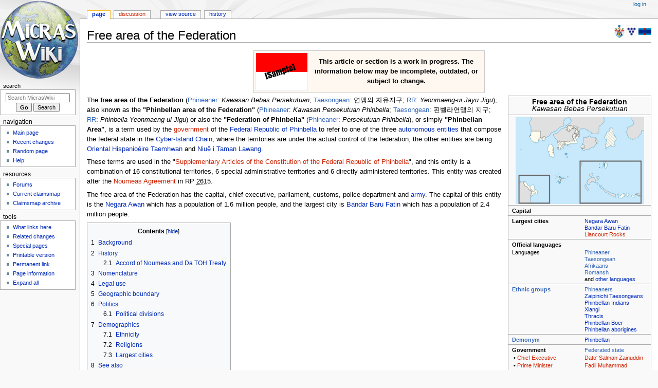

--- FILE ---
content_type: text/html; charset=UTF-8
request_url: https://micras.org/mwiki/Free_area_of_the_Federation
body_size: 11517
content:
<!DOCTYPE html>
<html class="client-nojs" lang="en" dir="ltr">
<head>
<meta charset="UTF-8">
<title>Free area of the Federation - MicrasWiki</title>
<script>document.documentElement.className="client-js";RLCONF={"wgBreakFrames":false,"wgSeparatorTransformTable":["",""],"wgDigitTransformTable":["",""],"wgDefaultDateFormat":"dmy","wgMonthNames":["","January","February","March","April","May","June","July","August","September","October","November","December"],"wgRequestId":"fcfd3ae8ebc4d80f60f24b00","wgCanonicalNamespace":"","wgCanonicalSpecialPageName":false,"wgNamespaceNumber":0,"wgPageName":"Free_area_of_the_Federation","wgTitle":"Free area of the Federation","wgCurRevisionId":254464,"wgRevisionId":254464,"wgArticleId":35653,"wgIsArticle":true,"wgIsRedirect":false,"wgAction":"view","wgUserName":null,"wgUserGroups":["*"],"wgCategories":["Phineonesian Confederation","Hurmu","Order of the Holy Lakes","Phinbella"],"wgPageViewLanguage":"en","wgPageContentLanguage":"en","wgPageContentModel":"wikitext","wgRelevantPageName":"Free_area_of_the_Federation","wgRelevantArticleId":35653,"wgIsProbablyEditable":false,"wgRelevantPageIsProbablyEditable":false,"wgRestrictionEdit":[],"wgRestrictionMove":[],"wgCiteReferencePreviewsActive":true,"wgVisualEditor":{"pageLanguageCode":"en","pageLanguageDir":"ltr","pageVariantFallbacks":"en"},"wgPopupsFlags":0,"wgEditSubmitButtonLabelPublish":false};
RLSTATE={"site.styles":"ready","user.styles":"ready","user":"ready","user.options":"loading","skins.monobook.styles":"ready","jquery.makeCollapsible.styles":"ready","ext.visualEditor.desktopArticleTarget.noscript":"ready"};RLPAGEMODULES=["site","mediawiki.page.ready","jquery.makeCollapsible","mediawiki.toc","skins.monobook.scripts","ext.visualEditor.desktopArticleTarget.init","ext.visualEditor.targetLoader","ext.popups"];</script>
<script>(RLQ=window.RLQ||[]).push(function(){mw.loader.impl(function(){return["user.options@12s5i",function($,jQuery,require,module){mw.user.tokens.set({"patrolToken":"+\\","watchToken":"+\\","csrfToken":"+\\"});
}];});});</script>
<link rel="stylesheet" href="/wiki/load.php?lang=en&amp;modules=ext.visualEditor.desktopArticleTarget.noscript%7Cjquery.makeCollapsible.styles%7Cskins.monobook.styles&amp;only=styles&amp;skin=monobook">
<script async="" src="/wiki/load.php?lang=en&amp;modules=startup&amp;only=scripts&amp;raw=1&amp;skin=monobook"></script>
<meta name="ResourceLoaderDynamicStyles" content="">
<link rel="stylesheet" href="/wiki/load.php?lang=en&amp;modules=site.styles&amp;only=styles&amp;skin=monobook">
<meta name="generator" content="MediaWiki 1.43.3">
<meta name="robots" content="max-image-preview:standard">
<meta name="format-detection" content="telephone=no">
<meta name="description" content="The free area of the Federation (Phineaner: Kawasan Bebas Persekutuan; Taesongean:&amp;nbsp;연맹의 자유지구; RR:&amp;nbsp;Yeonmaeng-ui Jayu Jigu), also known as the &quot;Phinbellan area of the Federation&quot; (Phineaner: Kawasan Persekutuan Phinbella; Taesongean:&amp;nbsp;핀벨라연맹의 지구; RR:&amp;nbsp;Phinbella Yeonmaeng-ui Jigu) or also...">
<meta property="og:image" content="https://micras.org/wiki/images/thumb/b/b0/Phinbella_Map_2021.png/1200px-Phinbella_Map_2021.png">
<meta property="og:image:width" content="1200">
<meta property="og:image:height" content="812">
<meta property="og:image" content="https://micras.org/wiki/images/thumb/b/b0/Phinbella_Map_2021.png/800px-Phinbella_Map_2021.png">
<meta property="og:image:width" content="800">
<meta property="og:image:height" content="541">
<meta property="og:image" content="https://micras.org/wiki/images/thumb/b/b0/Phinbella_Map_2021.png/640px-Phinbella_Map_2021.png">
<meta property="og:image:width" content="640">
<meta property="og:image:height" content="433">
<meta name="viewport" content="width=device-width, initial-scale=1.0, user-scalable=yes, minimum-scale=0.25, maximum-scale=5.0">
<link rel="search" type="application/opensearchdescription+xml" href="/wiki/rest.php/v1/search" title="MicrasWiki (en)">
<link rel="EditURI" type="application/rsd+xml" href="https://micras.org/wiki/api.php?action=rsd">
<link rel="license" href="http://www.gnu.org/copyleft/fdl.html">
<link rel="alternate" type="application/atom+xml" title="MicrasWiki Atom feed" href="/wiki/index.php?title=Special:RecentChanges&amp;feed=atom">
	<meta property="og:type" content="article">

	<meta property="og:site_name" content="MicrasWiki">

	<meta property="og:title" content="Free area of the Federation">

	<meta property="og:description" content="The free area of the Federation (Phineaner: Kawasan Bebas Persekutuan; Taesongean:&amp;nbsp;연맹의 자유지구; RR:&amp;nbsp;Yeonmaeng-ui Jayu Jigu), also known as the &quot;Phinbellan area of the Federation&quot; (Phineaner: Kawasan Persekutuan Phinbella; Taesongean:&amp;nbsp;핀벨라연맹의 지구; RR:&amp;nbsp;Phinbella Yeonmaeng-ui Jigu) or also...">

	<meta property="og:url" content="https://micras.org/mwiki/Free_area_of_the_Federation">

</head>
<body class="mediawiki ltr sitedir-ltr mw-hide-empty-elt ns-0 ns-subject page-Free_area_of_the_Federation rootpage-Free_area_of_the_Federation skin-monobook action-view skin--responsive"><div id="globalWrapper">
	<div id="column-content">
		<div id="content" class="mw-body" role="main">
			<a id="top"></a>
			<div id="siteNotice"></div>
			<div class="mw-indicators">
				<div id="mw-indicator-Coat_of_arms_of_Phinbella.png" class="mw-indicator"><div class="mw-parser-output"><span typeof="mw:File"><a href="/mwiki/Phinbella" title="This is a Phinbellan article. Click here for more information on Phinbella."><img alt="This is a Phinbellan article. Click here for more information on Phinbella." src="/wiki/images/thumb/d/da/Coat_of_arms_of_Phinbella.png/20px-Coat_of_arms_of_Phinbella.png" decoding="async" width="20" height="25" class="mw-file-element" srcset="/wiki/images/thumb/d/da/Coat_of_arms_of_Phinbella.png/30px-Coat_of_arms_of_Phinbella.png 1.5x, /wiki/images/thumb/d/da/Coat_of_arms_of_Phinbella.png/40px-Coat_of_arms_of_Phinbella.png 2x" /></a></span></div></div>
				<div id="mw-indicator-Hurmu_coat_of_arms" class="mw-indicator"><div class="mw-parser-output"><span typeof="mw:File"><a href="/mwiki/Hurmu" title="This is a Hurmu article. Click here for more information."><img alt="This is a Hurmu article. Click here for more information." src="/wiki/images/thumb/b/b7/Hurmu_coat_of_arms.png/21px-Hurmu_coat_of_arms.png" decoding="async" width="21" height="25" class="mw-file-element" srcset="/wiki/images/thumb/b/b7/Hurmu_coat_of_arms.png/33px-Hurmu_coat_of_arms.png 1.5x, /wiki/images/thumb/b/b7/Hurmu_coat_of_arms.png/43px-Hurmu_coat_of_arms.png 2x" /></a></span></div></div>
				<div id="mw-indicator-Phineonesian_Confederation_flag.png" class="mw-indicator"><div class="mw-parser-output"><span typeof="mw:File"><a href="/mwiki/Confederation_of_the_Phineonesian_Nations" title="This is a Confederation of the Phineonesian Nations article. Click here for more information on Confederation of the Phineonesian Nations."><img alt="This is a Confederation of the Phineonesian Nations article. Click here for more information on Confederation of the Phineonesian Nations." src="/wiki/images/thumb/3/37/Phineonesia_flag.png/25px-Phineonesia_flag.png" decoding="async" width="25" height="13" class="mw-file-element" srcset="/wiki/images/thumb/3/37/Phineonesia_flag.png/38px-Phineonesia_flag.png 1.5x, /wiki/images/thumb/3/37/Phineonesia_flag.png/50px-Phineonesia_flag.png 2x" /></a></span></div></div>
			</div>
			<h1 id="firstHeading" class="firstHeading mw-first-heading"><span class="mw-page-title-main">Free area of the Federation</span></h1>
			<div id="bodyContent" class="monobook-body">
				<div id="siteSub">From MicrasWiki</div>
				<div id="contentSub" ><div id="mw-content-subtitle"></div></div>
				
				<div id="jump-to-nav"></div><a href="#column-one" class="mw-jump-link">Jump to navigation</a><a href="#searchInput" class="mw-jump-link">Jump to search</a>
				<!-- start content -->
				<div id="mw-content-text" class="mw-body-content"><div class="mw-content-ltr mw-parser-output" lang="en" dir="ltr"><p class="mw-empty-elt">
</p>
<table align="center" style="background:#FFF8F0; text-align:center; width:450px; border:1px solid #CCCCCC;">
<tbody><tr>
<td width="50"><span class="mw-image-border" typeof="mw:File"><a href="/mwiki/File:Sampleflag.png" class="mw-file-description" title="{{{1}}}"><img alt="{{{1}}}" src="/wiki/images/thumb/a/ab/Sampleflag.png/100px-Sampleflag.png" decoding="async" width="100" height="73" class="mw-file-element" srcset="/wiki/images/thumb/a/ab/Sampleflag.png/150px-Sampleflag.png 1.5x, /wiki/images/thumb/a/ab/Sampleflag.png/200px-Sampleflag.png 2x" /></a></span>
</td>
<td><b>This article or section is a work in progress. The information below may be incomplete, outdated, or subject to change.</b>
</td></tr></tbody></table>
<table class="infobox geography vcard" cellspacing="5" style="width: 25em; text-align: left; font-size: 88%; line-height: 1.25em;">
<tbody><tr>
<th colspan="2" style="width:110%; text-align:center; font-size:1.25em"><span class="fn org">Free area of the Federation</span><br /><span class="nickname"><span style="font-weight:normal;"><span lang="ms"><i>Kawasan Bebas Persekutuan</i></span>
</span></span></th>
</tr>







<tr class="mergedtoprow">
<td colspan="2" style="text-align:center" align="center"><figure class="mw-halign-none" typeof="mw:File"><a href="/mwiki/File:Phinbella_Map_2021.png" class="mw-file-description" title="Location of {{{official_name}}}"><img alt="" src="/wiki/images/thumb/b/b0/Phinbella_Map_2021.png/250px-Phinbella_Map_2021.png" decoding="async" width="250" height="169" class="mw-file-element" srcset="/wiki/images/thumb/b/b0/Phinbella_Map_2021.png/375px-Phinbella_Map_2021.png 1.5x, /wiki/images/thumb/b/b0/Phinbella_Map_2021.png/500px-Phinbella_Map_2021.png 2x" /></a><figcaption>Location of {{{official_name}}}</figcaption></figure>
</td>
</tr>






<tr class="mergedtoprow">
<th>Capital</th>
<td></td>
</tr><tr class="mergedtoprow">
<th>Largest cities</th>
<td><a href="/mwiki/Negara_Awan" title="Negara Awan">Negara Awan</a><br /><a href="/mwiki/Bandar_Baru_Fatin" title="Bandar Baru Fatin">Bandar Baru Fatin</a><br /><a href="/wiki/index.php?title=Liancourt_Rocks&amp;action=edit&amp;redlink=1" class="new" title="Liancourt Rocks (page does not exist)">Liancourt Rocks</a></td>
</tr>
<tr class="mergedtoprow">
<th>Official languages</th>
<td></td>
</tr><tr class="mergedrow">
<th><span style="font-weight:normal;">Languages</span></th>
<td><a href="http://en.wikipedia.org/wiki/Malay_language" class="extiw" title="wikipedia:Malay language">Phineaner</a><br /><a href="http://en.wikipedia.org/wiki/Korean_language" class="extiw" title="wikipedia:Korean language">Taesongean</a><br /><a href="http://en.wikipedia.org/wiki/Afrikaans_language" class="extiw" title="wikipedia:Afrikaans language">Afrikaans</a><br /><a href="http://en.wikipedia.org/wiki/Romansh_language" class="extiw" title="wikipedia:Romansh language">Romansh</a><br />and <a href="/mwiki/Languages_of_Phinbella" title="Languages of Phinbella">other languages</a></td>
</tr>
<tr class="mergedtoprow">
<th><a href="http://en.wikipedia.org/wiki/Ethnic_group" class="extiw" title="wikipedia:Ethnic group">Ethnic&#160;groups</a> <div class="ib-pol-div-ethnic"></div></th>
<td><a href="http://en.wikipedia.org/wiki/Malay_people" class="extiw" title="wikipedia:Malay people">Phineaners</a><br /><a href="/mwiki/Zaipinichi_Taesongeans" title="Zaipinichi Taesongeans">Zaipinichi Taesongeans</a><br /><a href="/mwiki/Phinbellan_Indians" title="Phinbellan Indians">Phinbellan Indians</a><br /><a href="/mwiki/Xiangi" title="Xiangi">Xiangi</a><br /><a href="/mwiki/Thraci_people" title="Thraci people">Thracis</a><br /><a href="/mwiki/Phinbellan_Boer" title="Phinbellan Boer">Phinbellan Boer</a><br /><a href="/mwiki/Phinbellan_aborigines" class="mw-redirect" title="Phinbellan aborigines">Phinbellan aborigines</a></td>
</tr><tr class="mergedtoprow">
<td><b><a href="http://en.wikipedia.org/wiki/Demonym" class="extiw" title="wikipedia:Demonym">Demonym</a></b></td>
<td><a href="/mwiki/Phinbellans" title="Phinbellans">Phinbellan</a></td>
</tr>
<tr class="mergedtoprow">
<th>Government</th>
<td><a href="http://en.wikipedia.org/wiki/Federated_state" class="extiw" title="wikipedia:Federated state">Federated state</a></td>
</tr><tr class="mergedrow">
<th>&#160;•&#160;<span style="font-weight:normal;"><a href="/wiki/index.php?title=Chief_Executive_of_the_Free_area_of_the_Federation&amp;action=edit&amp;redlink=1" class="new" title="Chief Executive of the Free area of the Federation (page does not exist)">Chief Executive</a></span></th>
<td><a href="/wiki/index.php?title=Dato%27_Salman_Zainuddin&amp;action=edit&amp;redlink=1" class="new" title="Dato&#39; Salman Zainuddin (page does not exist)">Dato' Salman Zainuddin</a></td>
</tr><tr class="mergedrow">
<th>&#160;•&#160;<span style="font-weight:normal;"><a href="/wiki/index.php?title=List_of_Prime_Ministers_of_the_Free_area_of_the_Federation&amp;action=edit&amp;redlink=1" class="new" title="List of Prime Ministers of the Free area of the Federation (page does not exist)">Prime Minister</a></span></th>
<td><a href="/wiki/index.php?title=Fadil_Muhammad&amp;action=edit&amp;redlink=1" class="new" title="Fadil Muhammad (page does not exist)">Fadil Muhammad</a></td>
</tr><tr class="mergedtoprow">
<th>Legislature</th>
<td><a href="/mwiki/Estates_of_the_Federation" title="Estates of the Federation">Estates</a></td>
</tr>










<tr class="mergedtoprow">
<th><a href="/mwiki/List_of_left-_and_right-hand_traffic" title="List of left- and right-hand traffic">Driving side</a></th>
<td>left</td>
</tr>








































</tbody></table><p>The <b>free area of the Federation</b> (<a href="http://en.wikipedia.org/wiki/Malay_language" class="extiw" title="wikipedia:Malay language">Phineaner</a>: <i>Kawasan Bebas Persekutuan</i>; <a href="http://en.wikipedia.org/wiki/Korean_language" class="extiw" title="wikipedia:Korean language">Taesongean</a>&#58;&#160;연맹의 자유지구&#59; <a href="http://en.wikipedia.org/wiki/Revised_Romanization_of_Korean" class="extiw" title="wikipedia:Revised Romanization of Korean">RR</a>&#58;&#160;<i lang="ko-Latn" title="Korean-language romanization">Yeonmaeng-ui Jayu Jigu</i>), also known as the <b>"Phinbellan area of the Federation"</b> (<a href="http://en.wikipedia.org/wiki/Malay_language" class="extiw" title="wikipedia:Malay language">Phineaner</a>: <i>Kawasan Persekutuan Phinbella</i>; <a href="http://en.wikipedia.org/wiki/Korean_language" class="extiw" title="wikipedia:Korean language">Taesongean</a>&#58;&#160;핀벨라연맹의 지구&#59; <a href="http://en.wikipedia.org/wiki/Revised_Romanization_of_Korean" class="extiw" title="wikipedia:Revised Romanization of Korean">RR</a>&#58;&#160;<i lang="ko-Latn" title="Korean-language romanization">Phinbella Yeonmaeng-ui Jigu</i>) or also the <b>"Federation of Phinbella"</b> (<a href="http://en.wikipedia.org/wiki/Malay_language" class="extiw" title="wikipedia:Malay language">Phineaner</a>: <i>Persekutuan Phinbella</i>), or simply <b>"Phinbellan Area"</b>, is a term used by the <a href="/wiki/index.php?title=Government_of_Phinbella&amp;action=edit&amp;redlink=1" class="new" title="Government of Phinbella (page does not exist)">government</a> of the <a href="/mwiki/Phinbella" title="Phinbella">Federal Republic of Phinbella</a> to refer to one of the three <a href="/mwiki/Political_divisions_of_Phinbella" title="Political divisions of Phinbella">autonomous entities</a> that compose the federal state in the <a href="/mwiki/Cyber-Island_Chain" title="Cyber-Island Chain">Cyber-Island Chain</a>, where the territories are under the actual control of the federation, the other entities are being <a href="/mwiki/Oriental_Hispanio%C3%A9ire_Taemhwan" title="Oriental Hispanioéire Taemhwan">Oriental Hispanioéire Taemhwan</a> and <a href="/mwiki/Niu%C4%93_i_Taman_Lawang" title="Niuē i Taman Lawang">Niuē i Taman Lawang</a>.
</p><p>These terms are used in the "<a href="/wiki/index.php?title=Supplementary_Articles_of_the_Constitution_of_the_Federal_Republic_of_Phinbella&amp;action=edit&amp;redlink=1" class="new" title="Supplementary Articles of the Constitution of the Federal Republic of Phinbella (page does not exist)">Supplementary Articles of the Constitution of the Federal Republic of Phinbella</a>", and this entity is a combination of 16 constitutional territories, 6 special administrative territories and 6 directly administered territories. This entity was created after the <a href="/wiki/index.php?title=Noumeas_Agreement&amp;action=edit&amp;redlink=1" class="new" title="Noumeas Agreement (page does not exist)">Noumeas Agreement</a> in RP <abbr title="2019">2615</abbr>.
</p><p>The free area of the Federation has the capital, chief executive, parliament, customs, police department and <a href="/mwiki/Army_of_the_Federation_of_Phinbella" title="Army of the Federation of Phinbella">army</a>. The capital of this entity is the <a href="/mwiki/Negara_Awan" title="Negara Awan">Negara Awan</a> which has a population of 1.6 million people, and the largest city is <a href="/mwiki/Bandar_Baru_Fatin" title="Bandar Baru Fatin">Bandar Baru Fatin</a> which has a population of 2.4 million people.
</p>
<div id="toc" class="toc" role="navigation" aria-labelledby="mw-toc-heading"><input type="checkbox" role="button" id="toctogglecheckbox" class="toctogglecheckbox" style="display:none" /><div class="toctitle" lang="en" dir="ltr"><h2 id="mw-toc-heading">Contents</h2><span class="toctogglespan"><label class="toctogglelabel" for="toctogglecheckbox"></label></span></div>
<ul>
<li class="toclevel-1 tocsection-1"><a href="#Background"><span class="tocnumber">1</span> <span class="toctext">Background</span></a></li>
<li class="toclevel-1 tocsection-2"><a href="#History"><span class="tocnumber">2</span> <span class="toctext">History</span></a>
<ul>
<li class="toclevel-2 tocsection-3"><a href="#Accord_of_Noumeas_and_Da_TOH_Treaty"><span class="tocnumber">2.1</span> <span class="toctext">Accord of Noumeas and Da TOH Treaty</span></a></li>
</ul>
</li>
<li class="toclevel-1 tocsection-4"><a href="#Nomenclature"><span class="tocnumber">3</span> <span class="toctext">Nomenclature</span></a></li>
<li class="toclevel-1 tocsection-5"><a href="#Legal_use"><span class="tocnumber">4</span> <span class="toctext">Legal use</span></a></li>
<li class="toclevel-1 tocsection-6"><a href="#Geographic_boundary"><span class="tocnumber">5</span> <span class="toctext">Geographic boundary</span></a></li>
<li class="toclevel-1 tocsection-7"><a href="#Politics"><span class="tocnumber">6</span> <span class="toctext">Politics</span></a>
<ul>
<li class="toclevel-2 tocsection-8"><a href="#Political_divisions"><span class="tocnumber">6.1</span> <span class="toctext">Political divisions</span></a></li>
</ul>
</li>
<li class="toclevel-1 tocsection-9"><a href="#Demographics"><span class="tocnumber">7</span> <span class="toctext">Demographics</span></a>
<ul>
<li class="toclevel-2 tocsection-10"><a href="#Ethnicity"><span class="tocnumber">7.1</span> <span class="toctext">Ethnicity</span></a></li>
<li class="toclevel-2 tocsection-11"><a href="#Religions"><span class="tocnumber">7.2</span> <span class="toctext">Religions</span></a></li>
<li class="toclevel-2 tocsection-12"><a href="#Largest_cities"><span class="tocnumber">7.3</span> <span class="toctext">Largest cities</span></a></li>
</ul>
</li>
<li class="toclevel-1 tocsection-13"><a href="#See_also"><span class="tocnumber">8</span> <span class="toctext">See also</span></a></li>
</ul>
</div>

<h2><span class="mw-headline" id="Background">Background</span></h2>
<h2><span class="mw-headline" id="History">History</span></h2>
<h3><span class="mw-headline" id="Accord_of_Noumeas_and_Da_TOH_Treaty">Accord of Noumeas and Da TOH Treaty</span></h3>
<h2><span class="mw-headline" id="Nomenclature">Nomenclature</span></h2>
<h2><span class="mw-headline" id="Legal_use">Legal use</span></h2>
<h2><span class="mw-headline" id="Geographic_boundary">Geographic boundary</span></h2>
<h2><span class="mw-headline" id="Politics">Politics</span></h2>
<h3><span class="mw-headline" id="Political_divisions">Political divisions</span></h3>
<h2><span class="mw-headline" id="Demographics">Demographics</span></h2>
<h3><span class="mw-headline" id="Ethnicity">Ethnicity</span></h3>
<h3><span class="mw-headline" id="Religions">Religions</span></h3>
<h3><span class="mw-headline" id="Largest_cities">Largest cities</span></h3>
<table class="navbox">

<tbody><tr>
<th colspan="10" class="navbox-title"><div style="float:right; width:6em; height:2.6em">&#160;</div><span class="noprint plainlinks navbar" style="float: left;height:2.6em;"><span style="white-space:nowrap;word-spacing:-.12em;"><a href="/mwiki/Template:Largest_cities_in_Phinbella" title="Template:Largest cities in Phinbella"><span style="" title="View this template">v</span></a><span style="">&#32;<b>&#183;</b>&#32;</span><a href="/wiki/index.php?title=Template_talk:Largest_cities_in_Phinbella&amp;action=edit&amp;redlink=1" class="new" title="Template talk:Largest cities in Phinbella (page does not exist)"><span style="" title="Discuss this template">d</span></a><span style="">&#32;<b>&#183;</b>&#32;</span><a rel="nofollow" class="external text" href="https://micras.org/wiki/index.php?title=Template:Largest_cities_in_Phinbella&amp;action=edit"><span style="" title="Edit this template">e</span></a></span></span> <div style="height:2.6em;line-height:1.3em;"><span style="font-size:110%;">Largest <a href="/mwiki/List_of_cities_and_towns_in_Phinbella_by_population#Classification" title="List of cities and towns in Phinbella by population">cities and municipalities</a> in the <a class="mw-selflink selflink">Free area of the Federation</a>, <a href="/mwiki/Phinbella" title="Phinbella">Phinbella</a></span><br /><div style="display:inline;font-weight:normal;"><span class="micraswiki-an-year">1730</span>&#160;<a href="/mwiki/Anno_Nortone" class="mw-redirect" title="Anno Nortone">AN</a> (RP <abbr title="2024">2620</abbr>.03) Calculation</div></div>
</th></tr>
<tr>
<th></th>
<th><a href="/mwiki/List_of_cities_and_towns_in_Phinbella_by_population" title="List of cities and towns in Phinbella by population">Rank</a>
</th>
<th><a href="/mwiki/List_of_cities_and_towns_in_Phinbella_by_population" title="List of cities and towns in Phinbella by population">Name</a>
</th>
<th><a href="/mwiki/Territories_of_Phinbella" title="Territories of Phinbella">Territory</a>
</th>
<th><a href="/mwiki/List_of_cities_and_towns_in_Phinbella_by_population" title="List of cities and towns in Phinbella by population"> Pop.</a>
</th>
<th><a href="/mwiki/List_of_cities_and_towns_in_Phinbella_by_population" title="List of cities and towns in Phinbella by population">Rank</a>
</th>
<th><a href="/mwiki/List_of_cities_and_towns_in_Phinbella_by_population" title="List of cities and towns in Phinbella by population">Name</a>
</th>
<th><a href="/mwiki/Territories_of_Phinbella" title="Territories of Phinbella">Territory</a>
</th>
<th><a href="/mwiki/List_of_cities_and_towns_in_Phinbella_by_population" title="List of cities and towns in Phinbella by population"> Pop.</a></th>
<th>
</th></tr>
<tr>
<td rowspan="11" style="text-align: center"><span class="mw-image-border" typeof="mw:File"><a href="/mwiki/File:Istana_Phinbella.png" class="mw-file-description" title="Negara Awan"><img alt="Negara Awan" src="/wiki/images/thumb/1/1a/Istana_Phinbella.png/120px-Istana_Phinbella.png" decoding="async" width="120" height="54" class="mw-file-element" srcset="/wiki/images/thumb/1/1a/Istana_Phinbella.png/180px-Istana_Phinbella.png 1.5x, /wiki/images/thumb/1/1a/Istana_Phinbella.png/240px-Istana_Phinbella.png 2x" /></a></span><br /><a href="/mwiki/Negara_Awan" title="Negara Awan">Negara Awan</a>
</td>
<td style="text-align:center;background:#f0f0f0;">1</td>
<td style="text-align:left;"><a href="/mwiki/Negara_Awan" title="Negara Awan">Negara Awan</a></td>
<td style="text-align:left;"><a href="/mwiki/Federal_Special_Capital_Territory" title="Federal Special Capital Territory">FSCT</a></td>
<td style="text-align:right;">3,890,182</td>
<td style="text-align:center;background:#f0f0f0;">11</td>
<td style="text-align:left;"><a href="/wiki/index.php?title=Kampung_Raja&amp;action=edit&amp;redlink=1" class="new" title="Kampung Raja (page does not exist)">Kampung Raja</a></td>
<td style="text-align:left;"><a href="/mwiki/Turku_and_H%C5%8Dri" title="Turku and Hōri">Turku and Hōri</a></td>
<td style="text-align:right;">902,025
</td>
<td rowspan="11" style="text-align: center"><span class="mw-image-border" typeof="mw:File"><a href="/mwiki/File:Skyscrapers_of_Singapore_Street.jpg" class="mw-file-description" title="Singapore Street"><img alt="Singapore Street" src="/wiki/images/thumb/0/0c/Skyscrapers_of_Singapore_Street.jpg/120px-Skyscrapers_of_Singapore_Street.jpg" decoding="async" width="120" height="68" class="mw-file-element" srcset="/wiki/images/thumb/0/0c/Skyscrapers_of_Singapore_Street.jpg/180px-Skyscrapers_of_Singapore_Street.jpg 1.5x, /wiki/images/thumb/0/0c/Skyscrapers_of_Singapore_Street.jpg/240px-Skyscrapers_of_Singapore_Street.jpg 2x" /></a></span><br /><a href="/mwiki/Singapore_Street" title="Singapore Street">Singapore Street</a><br /><span class="mw-image-border" typeof="mw:File"><a href="/mwiki/File:Tamar_bridge.jpg" class="mw-file-description" title="Springwind Islands"><img alt="Springwind Islands" src="/wiki/images/thumb/3/3f/Tamar_bridge.jpg/120px-Tamar_bridge.jpg" decoding="async" width="120" height="67" class="mw-file-element" srcset="/wiki/images/thumb/3/3f/Tamar_bridge.jpg/180px-Tamar_bridge.jpg 1.5x, /wiki/images/thumb/3/3f/Tamar_bridge.jpg/240px-Tamar_bridge.jpg 2x" /></a></span><br /><a href="/mwiki/Springwind_Islands" title="Springwind Islands">Springwind Islands</a>
</td></tr>
<tr>
<td style="text-align:center;background:#f0f0f0;">2</td>
<td style="text-align:left;"><a href="/wiki/index.php?title=H%C3%B8k%C5%8D&amp;action=edit&amp;redlink=1" class="new" title="Høkō (page does not exist)">Høkō</a></td>
<td style="text-align:left;"><a href="/mwiki/Shand%C4%81n%C3%B8%27ka%C3%AD" title="Shandānø&#39;kaí">Shandānø'kaí</a></td>
<td style="text-align:right;">3,680,776</td>
<td style="text-align:center;background:#f0f0f0;">12</td>
<td style="text-align:left;"><a href="/wiki/index.php?title=San_Furans%C5%8Dky%C5%8D&amp;action=edit&amp;redlink=1" class="new" title="San Furansōkyō (page does not exist)">San Furansōkyō</a></td>
<td style="text-align:left;"><a href="/mwiki/Maritime_Kachi_Kochi" title="Maritime Kachi Kochi">Maritime Kachi Kochi</a></td>
<td style="text-align:right;">868,772
</td></tr>
<tr>
<td style="text-align:center;background:#f0f0f0;">3</td>
<td style="text-align:left;"><a href="/mwiki/Singapore_Street" title="Singapore Street">Singapore Street</a></td>
<td style="text-align:left;"><a href="/mwiki/K%C5%8Dkai" title="Kōkai">Kōkai</a></td>
<td style="text-align:right;">3,187,176</td>
<td style="text-align:center;background:#f0f0f0;">13</td>
<td style="text-align:left;"><a href="/wiki/index.php?title=Tanah_Rata&amp;action=edit&amp;redlink=1" class="new" title="Tanah Rata (page does not exist)">Tanah Rata</a></td>
<td style="text-align:left;"><a href="/mwiki/Orange_Free_State" title="Orange Free State">Orange Free State</a></td>
<td style="text-align:right;">759,952
</td></tr>
<tr>
<td style="text-align:center;background:#f0f0f0;">4</td>
<td style="text-align:left;"><a href="/mwiki/Springwind_Islands" title="Springwind Islands">Springwind Islands</a></td>
<td style="text-align:left;"><a href="/mwiki/Straits_Settlements" title="Straits Settlements">Straits Settlements</a></td>
<td style="text-align:right;">2,865,854</td>
<td style="text-align:center;background:#f0f0f0;">14</td>
<td style="text-align:left;"><a href="/wiki/index.php?title=Gimmelschtump&amp;action=edit&amp;redlink=1" class="new" title="Gimmelschtump (page does not exist)">Gimmelschtump</a></td>
<td style="text-align:left;"><a href="/mwiki/Drusselstein" title="Drusselstein">Drusselstein</a></td>
<td style="text-align:right;">681,541
</td></tr>
<tr>
<td style="text-align:center;background:#f0f0f0;">5</td>
<td style="text-align:left;"><a href="/mwiki/Heij%C5%8D" title="Heijō">Heijō</a></td>
<td style="text-align:left;"><a href="/mwiki/Heij%C5%8D" title="Heijō">Heijō</a></td>
<td style="text-align:right;">2,840,881</td>
<td style="text-align:center;background:#f0f0f0;">15</td>
<td style="text-align:left;"><a href="/mwiki/Niijimaj%C5%8Dka" class="mw-redirect" title="Niijimajōka">Niijimajōka</a></td>
<td style="text-align:left;"><a href="/mwiki/Western_Niijima" title="Western Niijima">Western Niijima</a></td>
<td style="text-align:right;">618,522
</td></tr>
<tr>
<td style="text-align:center;background:#f0f0f0;">6</td>
<td style="text-align:left;"><a href="/wiki/index.php?title=Liancourt_Rocks&amp;action=edit&amp;redlink=1" class="new" title="Liancourt Rocks (page does not exist)">Liancourt Rocks</a></td>
<td style="text-align:left;"><a href="/wiki/index.php?title=Liancourt_Rocks&amp;action=edit&amp;redlink=1" class="new" title="Liancourt Rocks (page does not exist)">Liancourt Rocks</a></td>
<td style="text-align:right;">2,487,022</td>
<td style="text-align:center;background:#f0f0f0;">16</td>
<td style="text-align:left;"><a href="/wiki/index.php?title=I%C3%B1deraqon%C4%B1r&amp;action=edit&amp;redlink=1" class="new" title="Iñderaqonır (page does not exist)">Iñderaqonır</a></td>
<td style="text-align:left;"><a href="/wiki/index.php?title=Oriental_Digital_Sebelah&amp;action=edit&amp;redlink=1" class="new" title="Oriental Digital Sebelah (page does not exist)">Oriental Digital Sebelah</a></td>
<td style="text-align:right;">484,855
</td></tr>
<tr>
<td style="text-align:center;background:#f0f0f0;">7</td>
<td style="text-align:left;"><a href="/mwiki/G%C3%BDordonz" title="Gýordonz">Gýordonz</a></td>
<td style="text-align:left;"><a href="/mwiki/G%C3%BDordonz" title="Gýordonz">Gýordonz</a></td>
<td style="text-align:right;">1,841,790</td>
<td style="text-align:center;background:#f0f0f0;">17</td>
<td style="text-align:left;"><a href="/mwiki/Cyberaya" class="mw-redirect" title="Cyberaya">Cyberaya</a></td>
<td style="text-align:left;"><a href="/mwiki/Cyberaya" class="mw-redirect" title="Cyberaya">Cyberaya</a></td>
<td style="text-align:right;">412,891
</td></tr>
<tr>
<td style="text-align:center;background:#f0f0f0;">8</td>
<td style="text-align:left;"><a href="/mwiki/Providenciales_Bonin_Islands_and_Seberang_Pyojin" title="Providenciales Bonin Islands and Seberang Pyojin">Providenciales Bonin Islands</a></td>
<td style="text-align:left;"><a href="/mwiki/Straits_Settlements" title="Straits Settlements">Straits Settlements</a></td>
<td style="text-align:right;">1,596,136</td>
<td style="text-align:center;background:#f0f0f0;">18</td>
<td style="text-align:left;"><a href="/wiki/index.php?title=Ocean_Village&amp;action=edit&amp;redlink=1" class="new" title="Ocean Village (page does not exist)">Ocean Village</a></td>
<td style="text-align:left;"><a href="/mwiki/Kant%C5%8D-sh%C5%AB_Islands" title="Kantō-shū Islands">Kantō-shū Islands</a></td>
<td style="text-align:right;">364,288
</td></tr>
<tr>
<td style="text-align:center;background:#f0f0f0;">9</td>
<td style="text-align:left;"><a href="/wiki/index.php?title=Hsinh%C5%8Ddoki%C3%A1n&amp;action=edit&amp;redlink=1" class="new" title="Hsinhōdokián (page does not exist)">Hsinhōdokián</a></td>
<td style="text-align:left;"><a href="/mwiki/Mansch%C5%ABh%C5%8Dria" title="Manschūhōria">Manschūhōria</a></td>
<td style="text-align:right;">1,198,502</td>
<td style="text-align:center;background:#f0f0f0;">19</td>
<td style="text-align:left;"><a href="/mwiki/Rintis_Island" title="Rintis Island">Rintis Island</a></td>
<td style="text-align:left;"><a href="/mwiki/Maritime_Kachi_Kochi" title="Maritime Kachi Kochi">Maritime Kachi Kochi</a></td>
<td style="text-align:right;">319,885
</td></tr>
<tr>
<td style="text-align:center;background:#f0f0f0;">10</td>
<td style="text-align:left;"><a href="/mwiki/Longh%C3%AFa%27py%C5%8Dn_Tawao" title="Longhïa&#39;pyōn Tawao">Longhïa'pyōn Tawao</a></td>
<td style="text-align:left;"><a href="/mwiki/Tanah_T%C5%8Dn%C3%A1n%27hy%C3%B4r%C3%AF" title="Tanah Tōnán&#39;hyôrï">Tanah Tōnán'hyôrï</a></td>
<td style="text-align:right;">998,240</td>
<td style="text-align:center;background:#f0f0f0;">20</td>
<td style="text-align:left;"><a href="/mwiki/Bandar_Baru_Fatin" title="Bandar Baru Fatin">Bandar Baru Fatin</a></td>
<td style="text-align:left;"><a href="/mwiki/Territory_of_Flower" title="Territory of Flower">Territory of Flower</a></td>
<td style="text-align:right;">280,834
</td></tr>
</tbody></table>
<h2><span class="mw-headline" id="See_also">See also</span></h2>
<table class="navbox mw-collapsible">

<tbody><tr>
<th colspan="13" class="navbox-title" style="font-size: 110%;"><a href="/mwiki/Political_divisions_of_Phinbella" title="Political divisions of Phinbella">Administrative divisions</a> of the <a href="/mwiki/Phinbella" title="Phinbella">Federal Republic of Phinbella</a>
</th></tr>
<tr>
<th class="navbox-title">Entities
</th>
<td colspan="7" style="background:#ddf;"><span class="flagicon"><span class="mw-image-border" typeof="mw:File"><span><img alt="" src="/wiki/images/thumb/f/f9/Phinbella_flag.png/23px-Phinbella_flag.png" decoding="async" width="23" height="12" class="mw-file-element" srcset="/wiki/images/thumb/f/f9/Phinbella_flag.png/35px-Phinbella_flag.png 1.5x, /wiki/images/thumb/f/f9/Phinbella_flag.png/46px-Phinbella_flag.png 2x" /></span></span></span> <a href="/mwiki/Phinbella" title="Phinbella">Phinbella</a> (<a class="mw-selflink selflink">Free area of the Federation</a>)
</td>
<td rowspan="4">
</td>
<td rowspan="4">
</td>
<td rowspan="1" style="background:#e2e2ff;"><a href="/mwiki/Special_administrative_territories_of_Phinbella" title="Special administrative territories of Phinbella">Special administrative territories</a>
</td>
<td rowspan="1" style="background:#e2e2ff;"><span style="white-space:nowrap;"><a href="/mwiki/Phinbellan_Unincorporated_Territory" title="Phinbellan Unincorporated Territory">Phinbellan Unincorporated Territory</a></span>
</td></tr>
<tr>
<th class="navbox-title"><a href="/mwiki/Territories_of_Phinbella" title="Territories of Phinbella">Territories</a>
</th>
<td style="background:#e7e7ff;">17 territories
</td>
<td style="background:#eef;">4 territories
</td>
<td rowspan="2" style="background:#eef;"><a href="/mwiki/Sy%C5%8Dnan_Archipelago" title="Syōnan Archipelago">Syōnan Archipelago</a>
</td>
<td rowspan="3">
</td>
<td rowspan="2" style="background:#eef;"><a href="/mwiki/Maritime_Kachi_Kochi" title="Maritime Kachi Kochi">Maritime Kachi Kochi</a><br /><a href="/mwiki/Straits_Settlements" title="Straits Settlements">Straits Settlements</a><br /><a href="/mwiki/Territory_of_Extraterritorial_Authority_of_the_Refugee_Camp_and_Immigrant_Settlements_Area" title="Territory of Extraterritorial Authority of the Refugee Camp and Immigrant Settlements Area">Extraterritorial Authority</a>
</td>
<td rowspan="2" style="background:#eef;"><span style="white-space:nowrap;"><span class="flagicon"><span class="mw-image-border" typeof="mw:File"><span><img alt="" src="/wiki/images/thumb/1/18/Permata_Mutiara_flag.png/23px-Permata_Mutiara_flag.png" decoding="async" width="23" height="12" class="mw-file-element" srcset="/wiki/images/thumb/1/18/Permata_Mutiara_flag.png/35px-Permata_Mutiara_flag.png 1.5x, /wiki/images/thumb/1/18/Permata_Mutiara_flag.png/46px-Permata_Mutiara_flag.png 2x" /></span></span></span> <a href="/mwiki/People%27s_Corridor_Territory_of_Permata_Mutiara" title="People&#39;s Corridor Territory of Permata Mutiara">Permata Mutiara</a></span><br /><span class="mw-image-border" typeof="mw:File"><span title="Tanah Tōnán&#39;hyôrï"><img alt="Tanah Tōnán&#39;hyôrï" src="/wiki/images/thumb/5/58/Tanah_T%C5%8Dn%C3%A1n%27hy%C3%B4r%C3%AF_flag.png/23px-Tanah_T%C5%8Dn%C3%A1n%27hy%C3%B4r%C3%AF_flag.png" decoding="async" width="23" height="12" class="mw-file-element" srcset="/wiki/images/thumb/5/58/Tanah_T%C5%8Dn%C3%A1n%27hy%C3%B4r%C3%AF_flag.png/35px-Tanah_T%C5%8Dn%C3%A1n%27hy%C3%B4r%C3%AF_flag.png 1.5x, /wiki/images/thumb/5/58/Tanah_T%C5%8Dn%C3%A1n%27hy%C3%B4r%C3%AF_flag.png/46px-Tanah_T%C5%8Dn%C3%A1n%27hy%C3%B4r%C3%AF_flag.png 2x" /></span></span>&#160;<a href="/mwiki/Tanah_T%C5%8Dn%C3%A1n%27hy%C3%B4r%C3%AF" title="Tanah Tōnán&#39;hyôrï">Tanah Tōnán'hyôrï</a><br /><span class="mw-image-border" typeof="mw:File"><span title="Oystra Stoorskerið"><img alt="Oystra Stoorskerið" src="/wiki/images/thumb/c/c6/Oystra_Stoorskeri%C3%B0_flag.png/23px-Oystra_Stoorskeri%C3%B0_flag.png" decoding="async" width="23" height="15" class="mw-file-element" srcset="/wiki/images/thumb/c/c6/Oystra_Stoorskeri%C3%B0_flag.png/35px-Oystra_Stoorskeri%C3%B0_flag.png 1.5x, /wiki/images/thumb/c/c6/Oystra_Stoorskeri%C3%B0_flag.png/46px-Oystra_Stoorskeri%C3%B0_flag.png 2x" /></span></span>&#160;<a href="/mwiki/Oystra_Stoorskeri%C3%B0" title="Oystra Stoorskerið">Oystra Stoorskerið</a>
</td>
<td rowspan="2" style="background:#eef;"><a href="/mwiki/Ross_Dependency" title="Ross Dependency">Ross Dependency</a>
</td>
<td rowspan="2" style="background:#eef;"><span style="white-space:nowrap;"><span class="mw-image-border" typeof="mw:File"><span title="Kota Hilir Territory"><img alt="Kota Hilir Territory" src="/wiki/images/thumb/d/d6/Territory_of_Kota_Hilir_flag.png/23px-Territory_of_Kota_Hilir_flag.png" decoding="async" width="23" height="12" class="mw-file-element" srcset="/wiki/images/thumb/d/d6/Territory_of_Kota_Hilir_flag.png/35px-Territory_of_Kota_Hilir_flag.png 1.5x, /wiki/images/thumb/d/d6/Territory_of_Kota_Hilir_flag.png/46px-Territory_of_Kota_Hilir_flag.png 2x" /></span></span>&#160;<a href="/mwiki/Territory_of_Kota_Hilir" title="Territory of Kota Hilir">Kota Hilir</a><br /><span class="mw-image-border" typeof="mw:File"><span title="Tri-State Area"><img alt="Tri-State Area" src="/wiki/images/thumb/a/a2/Tri-State_Area_flag.png/23px-Tri-State_Area_flag.png" decoding="async" width="23" height="12" class="mw-file-element" srcset="/wiki/images/thumb/a/a2/Tri-State_Area_flag.png/35px-Tri-State_Area_flag.png 1.5x, /wiki/images/thumb/a/a2/Tri-State_Area_flag.png/46px-Tri-State_Area_flag.png 2x" /></span></span>&#160;<a href="/mwiki/Tri-State_Area" title="Tri-State Area">Tri-State Area</a><br /><span class="mw-image-border" typeof="mw:File"><span title="Tanah Baharu"><img alt="Tanah Baharu" src="/wiki/images/thumb/0/06/Tanah_Baharu_flag.png/23px-Tanah_Baharu_flag.png" decoding="async" width="23" height="12" class="mw-file-element" srcset="/wiki/images/thumb/0/06/Tanah_Baharu_flag.png/35px-Tanah_Baharu_flag.png 1.5x, /wiki/images/thumb/0/06/Tanah_Baharu_flag.png/46px-Tanah_Baharu_flag.png 2x" /></span></span>&#160;<a href="/mwiki/Tanah_Baharu" title="Tanah Baharu">Tanah Baharu</a><br /><span class="mw-image-border" typeof="mw:File"><span title="Oriental Hispanioéire Taemhwan"><img alt="Oriental Hispanioéire Taemhwan" src="/wiki/images/thumb/c/c8/Oriental_Hispanio%C3%A9ire_Taemhwan_flag.png/23px-Oriental_Hispanio%C3%A9ire_Taemhwan_flag.png" decoding="async" width="23" height="12" class="mw-file-element" srcset="/wiki/images/thumb/c/c8/Oriental_Hispanio%C3%A9ire_Taemhwan_flag.png/35px-Oriental_Hispanio%C3%A9ire_Taemhwan_flag.png 1.5x, /wiki/images/thumb/c/c8/Oriental_Hispanio%C3%A9ire_Taemhwan_flag.png/46px-Oriental_Hispanio%C3%A9ire_Taemhwan_flag.png 2x" /></span></span>&#160;<a href="/mwiki/Oriental_Hispanio%C3%A9ire_Taemhwan" title="Oriental Hispanioéire Taemhwan">Oriental Hispanioéire Taemhwan</a></span>
</td>
<td rowspan="2" style="background:#eef;"><span style="white-space:nowrap;">4 unincorporated areas<br /><a href="/mwiki/Niu%C4%93_i_Taman_Lawang" title="Niuē i Taman Lawang">Niuē i Taman Lawang</a><br /><a href="/wiki/index.php?title=Kernsopol_National_Park&amp;action=edit&amp;redlink=1" class="new" title="Kernsopol National Park (page does not exist)">Kernsopol National Park</a></span>
</td></tr>
<tr>
<th class="navbox-title">Collectivities
</th>
<td style="background:#f4f4ff;">11 cities and 50 districts
</td>
<td style="background:#eef;">20 collectivities
</td></tr>
<tr style="line-height:12px;font-size:90%;">
<th style="background:#fcfcff;">Notes
</th>
<td style="background:#fcfcff;">Some districts lie in more than one territory
</td>
<td style="background:#fcfcff;"><a href="/mwiki/Federal_directly-administered_territories_of_Phinbella" class="mw-redirect" title="Federal directly-administered territories of Phinbella">Directly-administered territories</a>
</td>
<td style="background:#fcfcff;">Special territorial authority
</td>
<td colspan="1" style="background:#fcfcff;"><a href="/mwiki/Phinbellan_Maritime_Territories" title="Phinbellan Maritime Territories">Phinbellan Maritime Territories</a> administrative group (under the <a href="/mwiki/Phinbellan_Department_of_Infrastructure,_Transportation,_Cities,_Regional_Development_and_Local_Government" title="Phinbellan Department of Infrastructure, Transportation, Cities, Regional Development and Local Government">DITCRDLG</a>)
</td>
<td style="background:#fcfcff;">Non-self-governing territory of Phinbella
</td>
<td style="background:#fcfcff;">Phinbella's <a href="/wiki/index.php?title=Territorial_claims_in_Antarctica&amp;action=edit&amp;redlink=1" class="new" title="Territorial claims in Antarctica (page does not exist)">Antarctic dependency</a>
</td>
<td colspan="2" style="background:#fcfcff;">States in free association with  Phinbella
</td></tr></tbody></table>
<p>The free area of the Federation has the capital, chief executive, parliament, customs, police department and armed forces. The capital of this entity is the Cloud Country which has a population of 1.6 million people, and the largest city is Bandar Baru Fatin which has a population of 2.4 million people.
</p>
<!-- 
NewPP limit report
Cached time: 20251117031142
Cache expiry: 86400
Reduced expiry: false
Complications: [show‐toc]
CPU time usage: 0.329 seconds
Real time usage: 0.396 seconds
Preprocessor visited node count: 2616/1000000
Post‐expand include size: 36850/2097152 bytes
Template argument size: 10066/2097152 bytes
Highest expansion depth: 20/100
Expensive parser function count: 1/100
Unstrip recursion depth: 0/20
Unstrip post‐expand size: 8/5000000 bytes
Lua time usage: 0.112/7.000 seconds
Lua memory usage: 8857568/52428800 bytes
-->
<!--
Transclusion expansion time report (%,ms,calls,template)
100.00%  323.873      1 -total
 46.03%  149.075      2 Template:Lang-ts
 44.35%  143.650      2 Template:Transl
 16.01%   51.841      1 Template:Largest_cities_in_Phinbella
 15.10%   48.901      1 Template:Largest_citiesPhin
 14.90%   48.263      1 Template:Phinbellan_article
 13.31%   43.104      1 Template:Infobox_political_division
 12.20%   39.499      3 Template:Top_icon
  6.73%   21.804      3 Template:Category_handler
  4.69%   15.203      2 Template:RP
-->

<!-- Saved in parser cache with key hub-mw_:pcache:idhash:35653-0!canonical and timestamp 20251117031142 and revision id 254464. Rendering was triggered because: page-view
 -->
</div>
<div class="printfooter" data-nosnippet="">Retrieved from "<a dir="ltr" href="https://micras.org/wiki/index.php?title=Free_area_of_the_Federation&amp;oldid=254464">https://micras.org/wiki/index.php?title=Free_area_of_the_Federation&amp;oldid=254464</a>"</div></div>
				<div id="catlinks" class="catlinks" data-mw="interface"><div id="mw-normal-catlinks" class="mw-normal-catlinks"><a href="/mwiki/Special:Categories" title="Special:Categories">Categories</a>: <ul><li><a href="/mwiki/Category:Phineonesian_Confederation" title="Category:Phineonesian Confederation">Phineonesian Confederation</a></li><li><a href="/mwiki/Category:Hurmu" title="Category:Hurmu">Hurmu</a></li><li><a href="/mwiki/Category:Order_of_the_Holy_Lakes" title="Category:Order of the Holy Lakes">Order of the Holy Lakes</a></li><li><a href="/mwiki/Category:Phinbella" title="Category:Phinbella">Phinbella</a></li></ul></div></div>
				<!-- end content -->
				<div class="visualClear"></div>
			</div>
		</div>
		<div class="visualClear"></div>
	</div>
	<div id="column-one" >
		<h2>Navigation menu</h2>
		<div role="navigation" class="portlet" id="p-cactions" aria-labelledby="p-cactions-label">
			<h3 id="p-cactions-label" >Page actions</h3>
			<div class="pBody">
				<ul >
				<li id="ca-nstab-main" class="selected mw-list-item"><a href="/mwiki/Free_area_of_the_Federation" title="View the content page [c]" accesskey="c">Page</a></li><li id="ca-talk" class="new mw-list-item"><a href="/wiki/index.php?title=Talk:Free_area_of_the_Federation&amp;action=edit&amp;redlink=1" rel="discussion" class="new" title="Discussion about the content page (page does not exist) [t]" accesskey="t">Discussion</a></li><li id="ca-view" class="selected mw-list-item"><a href="/mwiki/Free_area_of_the_Federation">Read</a></li><li id="ca-viewsource" class="mw-list-item"><a href="/wiki/index.php?title=Free_area_of_the_Federation&amp;action=edit" title="This page is protected.&#10;You can view its source [e]" accesskey="e">View source</a></li><li id="ca-history" class="mw-list-item"><a href="/wiki/index.php?title=Free_area_of_the_Federation&amp;action=history" title="Past revisions of this page [h]" accesskey="h">History</a></li>
				
				</ul>
			</div>
		</div>
		
<div role="navigation" class="portlet mw-portlet mw-portlet-cactions-mobile"
	id="p-cactions-mobile" aria-labelledby="p-cactions-mobile-label">
	<h3 id="p-cactions-mobile-label" >Page actions</h3>
	<div class="pBody">
		<ul ><li id="main-mobile" class="selected mw-list-item"><a href="/mwiki/Free_area_of_the_Federation" title="Page">Page</a></li><li id="talk-mobile" class="new mw-list-item"><a href="/wiki/index.php?title=Talk:Free_area_of_the_Federation&amp;action=edit&amp;redlink=1" title=" (page does not exist)" class="new">Discussion</a></li><li id="ca-more" class="mw-list-item"><a href="#p-cactions">More</a></li><li id="ca-tools" class="mw-list-item"><a href="#p-tb" title="Tools">Tools</a></li></ul>
		
	</div>
</div>

		<div role="navigation" class="portlet" id="p-personal" aria-labelledby="p-personal-label">
			<h3 id="p-personal-label" >Personal tools</h3>
			<div class="pBody">
				<ul >
				<li id="pt-login" class="mw-list-item"><a href="/wiki/index.php?title=Special:UserLogin&amp;returnto=Free+area+of+the+Federation" title="You are encouraged to log in; however, it is not mandatory [o]" accesskey="o">Log in</a></li>
				</ul>
			</div>
		</div>
		<div class="portlet" id="p-logo" role="banner">
			<a href="/mwiki/Main_Page" class="mw-wiki-logo"></a>
		</div>
		<div id="sidebar">
		
<div role="navigation" class="portlet mw-portlet mw-portlet- emptyPortlet"
	id="p-" aria-labelledby="p--label">
	<h3 id="p--label" ></h3>
	<div class="pBody">
		<ul ></ul>
		
	</div>
</div>

		<div role="search" class="portlet" id="p-search">
			<h3 id="p-search-label" ><label for="searchInput">Search</label></h3>
			<div class="pBody" id="searchBody">
				<form action="/wiki/index.php" id="searchform"><input type="hidden" value="Special:Search" name="title"><input type="search" name="search" placeholder="Search MicrasWiki" aria-label="Search MicrasWiki" autocapitalize="sentences" title="Search MicrasWiki [f]" accesskey="f" id="searchInput"><input type="submit" name="go" value="Go" title="Go to a page with this exact name if it exists" class="searchButton" id="searchButton"> <input type="submit" name="fulltext" value="Search" title="Search the pages for this text" class="searchButton mw-fallbackSearchButton" id="mw-searchButton"></form>
			</div>
		</div>
		
<div role="navigation" class="portlet mw-portlet mw-portlet-navigation"
	id="p-navigation" aria-labelledby="p-navigation-label">
	<h3 id="p-navigation-label" >Navigation</h3>
	<div class="pBody">
		<ul ><li id="n-mainpage-description" class="mw-list-item"><a href="/mwiki/Main_Page" title="Visit the main page [z]" accesskey="z">Main page</a></li><li id="n-recentchanges" class="mw-list-item"><a href="/mwiki/Special:RecentChanges" title="A list of recent changes in the wiki [r]" accesskey="r">Recent changes</a></li><li id="n-randompage" class="mw-list-item"><a href="/mwiki/Special:Random" title="Load a random page [x]" accesskey="x">Random page</a></li><li id="n-help" class="mw-list-item"><a href="https://www.mediawiki.org/wiki/Special:MyLanguage/Help:Contents" title="The place to find out">Help</a></li></ul>
		
	</div>
</div>

<div role="navigation" class="portlet mw-portlet mw-portlet-resources"
	id="p-resources" aria-labelledby="p-resources-label">
	<h3 id="p-resources-label" >resources</h3>
	<div class="pBody">
		<ul ><li id="n-Forums" class="mw-list-item"><a href="https://hub.mn/forum" rel="nofollow">Forums</a></li><li id="n-Current-claimsmap" class="mw-list-item"><a href="https://micras.org/maps/claimsmap.png" rel="nofollow">Current claimsmap</a></li><li id="n-Claimsmap-archive" class="mw-list-item"><a href="https://hub.mn/forum/viewtopic.php?f=2&amp;t=7298" rel="nofollow">Claimsmap archive</a></li></ul>
		
	</div>
</div>

<div role="navigation" class="portlet mw-portlet mw-portlet-tb"
	id="p-tb" aria-labelledby="p-tb-label">
	<h3 id="p-tb-label" >Tools</h3>
	<div class="pBody">
		<ul ><li id="t-whatlinkshere" class="mw-list-item"><a href="/mwiki/Special:WhatLinksHere/Free_area_of_the_Federation" title="A list of all wiki pages that link here [j]" accesskey="j">What links here</a></li><li id="t-recentchangeslinked" class="mw-list-item"><a href="/mwiki/Special:RecentChangesLinked/Free_area_of_the_Federation" rel="nofollow" title="Recent changes in pages linked from this page [k]" accesskey="k">Related changes</a></li><li id="t-specialpages" class="mw-list-item"><a href="/mwiki/Special:SpecialPages" title="A list of all special pages [q]" accesskey="q">Special pages</a></li><li id="t-print" class="mw-list-item"><a href="javascript:print();" rel="alternate" title="Printable version of this page [p]" accesskey="p">Printable version</a></li><li id="t-permalink" class="mw-list-item"><a href="/wiki/index.php?title=Free_area_of_the_Federation&amp;oldid=254464" title="Permanent link to this revision of this page">Permanent link</a></li><li id="t-info" class="mw-list-item"><a href="/wiki/index.php?title=Free_area_of_the_Federation&amp;action=info" title="More information about this page">Page information</a></li></ul>
		
	</div>
</div>

		
		</div>
		<a href="#sidebar" title="Jump to navigation"
			class="menu-toggle" id="sidebar-toggle"></a>
		<a href="#p-personal" title="user tools"
			class="menu-toggle" id="p-personal-toggle"></a>
		<a href="#globalWrapper" title="back to top"
			class="menu-toggle" id="globalWrapper-toggle"></a>
	</div>
	<!-- end of the left (by default at least) column -->
	<div class="visualClear"></div>
	<div id="footer" class="mw-footer" role="contentinfo"
		>
		<div id="f-copyrightico" class="footer-icons">
			<a href="http://www.gnu.org/copyleft/fdl.html" class="cdx-button cdx-button--fake-button cdx-button--size-large cdx-button--fake-button--enabled"><img src="/wiki/resources/assets/licenses/gnu-fdl.png" alt="GNU Free Documentation License 1.2" width="88" height="31" loading="lazy"></a>
		</div>
		<div id="f-poweredbyico" class="footer-icons">
			<a href="https://www.mediawiki.org/" class="cdx-button cdx-button--fake-button cdx-button--size-large cdx-button--fake-button--enabled"><img src="/wiki/resources/assets/poweredby_mediawiki.svg" alt="Powered by MediaWiki" width="88" height="31" loading="lazy"></a>
		</div>
		<ul id="f-list">
			<li id="lastmod"> This page was last edited on 21 August 2022, at 18:16.</li><li id="copyright">Content is available under <a class="external" rel="nofollow" href="http://www.gnu.org/copyleft/fdl.html">GNU Free Documentation License 1.2</a> unless otherwise noted.</li>
			<li id="privacy"><a href="/mwiki/MicrasWiki:Privacy_policy">Contact an admin</a></li><li id="about"><a href="/mwiki/MicrasWiki:About">About MicrasWiki</a></li><li id="disclaimers"><a href="/mwiki/MicrasWiki:General_disclaimer">Disclaimers</a></li>
		</ul>
	</div>
</div>
<script>(RLQ=window.RLQ||[]).push(function(){mw.config.set({"wgBackendResponseTime":554,"wgPageParseReport":{"limitreport":{"cputime":"0.329","walltime":"0.396","ppvisitednodes":{"value":2616,"limit":1000000},"postexpandincludesize":{"value":36850,"limit":2097152},"templateargumentsize":{"value":10066,"limit":2097152},"expansiondepth":{"value":20,"limit":100},"expensivefunctioncount":{"value":1,"limit":100},"unstrip-depth":{"value":0,"limit":20},"unstrip-size":{"value":8,"limit":5000000},"timingprofile":["100.00%  323.873      1 -total"," 46.03%  149.075      2 Template:Lang-ts"," 44.35%  143.650      2 Template:Transl"," 16.01%   51.841      1 Template:Largest_cities_in_Phinbella"," 15.10%   48.901      1 Template:Largest_citiesPhin"," 14.90%   48.263      1 Template:Phinbellan_article"," 13.31%   43.104      1 Template:Infobox_political_division"," 12.20%   39.499      3 Template:Top_icon","  6.73%   21.804      3 Template:Category_handler","  4.69%   15.203      2 Template:RP"]},"scribunto":{"limitreport-timeusage":{"value":"0.112","limit":"7.000"},"limitreport-memusage":{"value":8857568,"limit":52428800}},"cachereport":{"timestamp":"20251117031142","ttl":86400,"transientcontent":false}}});});</script>
</body>
</html>